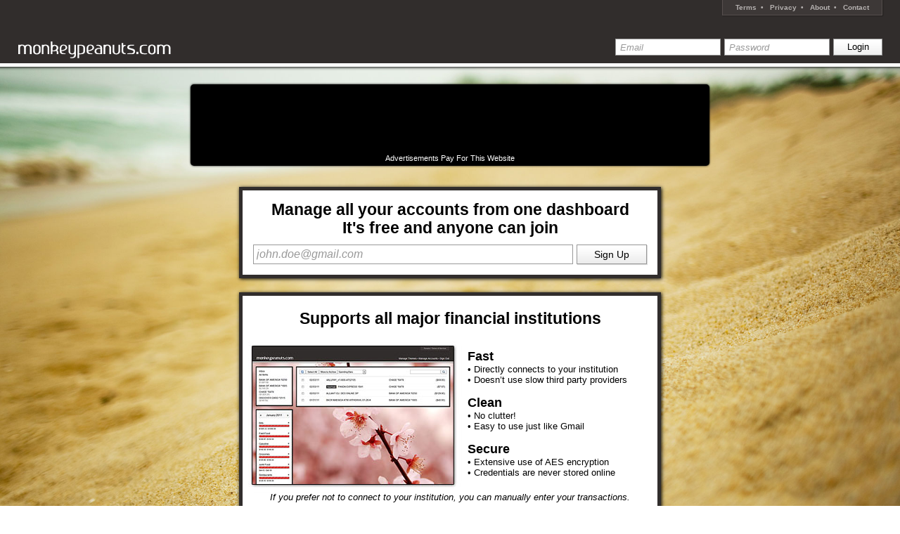

--- FILE ---
content_type: text/html; charset=UTF-8
request_url: https://www.monkeypeanuts.com/
body_size: 2699
content:
<!DOCTYPE html><html xmlns="http://www.w3.org/1999/xhtml" style="background-image:url(/theme/default/wall.jpg)" data-baseurl="">
	
	<head>
		<meta name="viewport" content="width=device-width, initial-scale=1.0">
		<meta http-equiv="Content-Type" content="text/html; charset=UTF-8" >
<meta http-equiv="Content-Language" content="en-US" >
<meta charset="UTF-8">		<title>MonkeyPeanuts.com | Manage your money for free with MonkeyPeanuts.com personal finance and money management software</title>		<link href="/img/monkey_without_tie_by_leanne.png" rel="favicon" type="image/png" />

		<script type="text/javascript" src="/js/jquery-1.7.2.min.js"></script>
		<link href="/css/index.css" rel="stylesheet" type="text/css" >	</head>
	
	<body>
		<div id="header">
			<p class="title">MonkeyPeanuts.com | Manage your money for free with MonkeyPeanuts.com personal finance and money management software</p>
			<div id="logo">
				<a href="/">&nbsp;</a>
			</div>
			<div id="dropShadow"></div>
		</div>
		<div id="site"> <!-- #site -->
			<div id="dialog"><div id="content"></div></div>
<div id="overlay">&nbsp;</div>
<div id="preload"><img width="50" height="50" src="/img/ajax-loader.gif"></div>			<div id="menu_items">
	<a href="/terms">Terms</a>&nbsp;&nbsp;•&nbsp;&nbsp;
	<a href="/privacy">Privacy</a>&nbsp;&nbsp;•&nbsp;&nbsp;
	<a href="/about">About</a>&nbsp;&nbsp;•&nbsp;&nbsp;
	<a href="/contact">Contact</a>
</div>						<div id="adv-index">
<center>
	<script async src="//pagead2.googlesyndication.com/pagead/js/adsbygoogle.js"></script>
	<!-- 728 x 90 Leaderboard -->
	<ins class="adsbygoogle"
	     style="display:inline-block;width:728px;height:90px"
	     data-ad-client="ca-pub-4107948613633528"
	     data-ad-slot="7549866873"></ins>
	<script>
	(adsbygoogle = window.adsbygoogle || []).push({});
	</script>
	<span style="padding-bottom: 5px; display: block; color: white; font-size: 70%;">Advertisements Pay For This Website</span>
</center>
</div><div id="login">
	<form method="post" id="loginForm" name="login">
		<input type="hidden" name="method" value="login" />
		<div class="buttonRow">
			<input type="text" name="mp_user" value="Email" class="field" onfocus="if (this.value == 'Email') { this.value='';this.className='fieldActive' }" />
			<input type="text" name="mp_pass_fake" value="Password" class="field" id="fakePassword" onfocus="this.style.display='none';document.getElementById('realPassword').className='fieldActive';document.getElementById('realPassword').style.display='inline';document.getElementById('realPassword').focus()" />
			<input type="password" name="mp_pass" class="field" id="realPassword" onkeypress="event.keyCode == 13 ? form.submit() : null" />
			<div id="loginButton" style="width:68px;height:19px;padding-top:3px;text-align:center;border:1px solid #969696;cursor:pointer;background-image:url(/img/buttonBackground.png)" onclick="document.getElementById('loginForm').submit()">Login</div>
		</div>
	</form>
</div>

	<div id="signup">
	<!--<form method="post" id="signupForm">-->
		<input type="hidden" name="method" value="signup" />
		<div id="email">
			<p class="title">Manage all your accounts from one dashboard</p>
			<p class="info">It's free and anyone can join</p>
			<div class="buttonRow">
				<input type="text" id="user" name="user" value="john.doe@gmail.com" class="field" onfocus="if (this.value == 'john.doe@gmail.com') { this.value='';this.className='fieldActive' }" />
				<div id="signupButton" style="width:98px;height:21px;padding-top:5px;-webkit-box-shadow:1px 1px 1px #ddd;-moz-box-shadow:1px 1px 1px #ddd;text-align:center;border:1px solid #969696;cursor:pointer;background-image:url(/img/buttonBackground.png)" onclick="MonkeyPeanuts.Client.User.Signup.doSignup()">Sign Up</div>
			</div>
		</div>
	<!--</form>-->
</div>

<div id="slideshow">
	<div id="controller" class="hidden">
		<span class="jFlowControl">No 1</span>
		<span class="jFlowControl">No 2</span>
		<span class="jFlowControl">No 3</span>
		<span class="jFlowControl">No 4</span>
		<span class="jFlowControl">No 5</span>
		<span class="jFlowControl">No 6</span>
	</div>
	<div id="prevNext">
		<div><img border="0" src="/img/left_arrow.png" alt="Previous" title="Previous" width="24" height="25" class="jFlowPrev"/></div>
		<div><img border="0" src="/img/right_arrow.png" alt="Next" title="Next" width="24" height="25" class="jFlowNext"/></div>
	</div>
	<div id="slides">
		<div>
			<div class="altText">
				<div class="title">Supports all major financial institutions</div>
				<div class="notes">
					<div class="note">
						<div class="subtitle">Fast</div>
						<div class="subline">&bull; Directly connects to your institution</div>
						<div class="subline">&bull; Doesn’t use slow third party providers</div>
					</div>
					<div class="note">
						<div class="subtitle">Clean</div>
						<div class="subline">&bull; No clutter!</div>
						<div class="subline">&bull; Easy to use just like Gmail</div>
					</div>
					<div class="note">
						<div class="subtitle">Secure</div>
						<div class="subline">&bull; Extensive use of AES encryption</div>
						<div class="subline">&bull; Credentials are never stored online</div>
					</div>
				</div>
				<div class="footnote">If you prefer not to connect to your institution, you can manually enter your transactions.</div>
			</div>
			<img border="0" width="590" height="355" src="/img/slideshow/1.jpg" alt="Press the right arrow for screenshots!" title="Press the right arrow for screenshots!"/>
			<p>Press the right arrow for screenshots!</p>
		</div>
		<div>
			<img border="0" width="590" height="355" src="/img/slideshow/2.jpg" alt="The dashboard where you can view all your transactions" title="The dashboard where you can view all your transactions"/>
			<p>The dashboard where you can view all your transactions</p>
		</div>
		<div>
			<img border="0" width="590" height="355" src="/img/slideshow/3.jpg" alt="This is what updating your transactions will look like" title="This is what updating your transactions will look like"/>
			<p>This is what updating your transactions will look like</p>
		</div>
		<div>
			<img border="0" width="590" height="355" src="/img/slideshow/4.jpg" alt="You can search from the search box at the top right" title="You can search from the search box at the top right"/>
			<p>You can search from the search box at the top right</p>
		</div>
		<div>
			<img border="0" width="590" height="355" src="/img/slideshow/5.jpg" alt="Here you can add and remove your accounts" title="Here you can add and remove your accounts"/>
			<p>Here you can add and remove your accounts</p>
		</div>
		<div>
			<img border="0" width="590" height="355" src="/img/slideshow/6.jpg" alt="And finally, customize your background with wallpapers :)" title="And finally, customize your background with wallpapers :)"/>
			<p>And finally, customize your background with wallpapers :)</p>
		</div>
	</div>
</div>
		</div> <!-- #site -->
		<div id="footer"></div>
		<form />
	</body>

	<script type="text/javascript" src="/js/jquery/jquery-base64/jquery.base64.min.js"></script>
	<script type="text/javascript" src="/js/josscrowcroft-accounting.js/accounting.min.js"></script>
	<script type="text/javascript" src="/js/monkeypeanuts.min.php.js"></script>
	<script type="text/javascript" src="/js/common.js"></script>

		
					<script type="text/javascript" src="/js/layout/layout.js"></script>
		
	<script type="text/javascript" src="/js/layout/form.js"></script>
	<script type="text/javascript" src="/js/layout/dialog.js"></script>
	
	<script src="/js/user/login.js"></script>
<script src="/js/user/signup.js"></script>
<script src="/js/index/slideshow.js"></script>
<script src="/js/jquery.flow.1.1.min.js"></script>
	<script>
	  (function(i,s,o,g,r,a,m){i['GoogleAnalyticsObject']=r;i[r]=i[r]||function(){
	  (i[r].q=i[r].q||[]).push(arguments)},i[r].l=1*new Date();a=s.createElement(o),
	  m=s.getElementsByTagName(o)[0];a.async=1;a.src=g;m.parentNode.insertBefore(a,m)
	  })(window,document,'script','//www.google-analytics.com/analytics.js','ga');

	  ga('create', 'UA-15792898-2', 'monkeypeanuts.com');
	  ga('require', 'displayfeatures');
	  ga('send', 'pageview');

	</script>

	<!--[if lt IE 7]>
		<script type="text/javascript" src="/js/unitpngfix.js"></script>
	<![endif]-->

</html>

--- FILE ---
content_type: text/html; charset=utf-8
request_url: https://www.google.com/recaptcha/api2/aframe
body_size: 268
content:
<!DOCTYPE HTML><html><head><meta http-equiv="content-type" content="text/html; charset=UTF-8"></head><body><script nonce="AOjKY6_ytWoJhaWPcRBq3g">/** Anti-fraud and anti-abuse applications only. See google.com/recaptcha */ try{var clients={'sodar':'https://pagead2.googlesyndication.com/pagead/sodar?'};window.addEventListener("message",function(a){try{if(a.source===window.parent){var b=JSON.parse(a.data);var c=clients[b['id']];if(c){var d=document.createElement('img');d.src=c+b['params']+'&rc='+(localStorage.getItem("rc::a")?sessionStorage.getItem("rc::b"):"");window.document.body.appendChild(d);sessionStorage.setItem("rc::e",parseInt(sessionStorage.getItem("rc::e")||0)+1);localStorage.setItem("rc::h",'1769059301850');}}}catch(b){}});window.parent.postMessage("_grecaptcha_ready", "*");}catch(b){}</script></body></html>

--- FILE ---
content_type: text/css
request_url: https://www.monkeypeanuts.com/css/index.css
body_size: 1838
content:
html{font-family:sans-serif}a{color:#000;text-decoration:none}a:hover{text-decoration:underline}h1{font-family:sans-serif;font-size:105%;font-weight:normal;margin:0 0 10px}h2{font-family:sans-serif;font-size:90%;font-weight:normal;margin:0px}h3{font-family:sans-serif;font-size:75%;font-weight:normal;margin:0px}h4{font-family:sans-serif;font-size:75%;font-weight:normal;margin:0px;color:#666}p{font-family:sans-serif;font-size:90%;margin:0}.hidden{display:none}.bold{font-weight:bold}.box-container,.box-container-left{background-color:#FFFFFF;border:5px solid #312D2C;-webkit-box-shadow:1px 1px 5px #000;-moz-box-shadow:1px 1px 5px #000;box-shadow:1px 1px 5px #000}.box-container-left{width:180px;left:20px;position:relative;margin-bottom:20px}.clear-width{width:auto !important}.buttons{height:24px}.buttons .button{font-size:80%;float:left;padding-left:10px;padding-right:10px;border:1px solid #969696;text-align:center;height:19px;padding-top:3px;box-shadow:1px 1px 1px #ddd;cursor:pointer;background-image:url('/img/buttonBackground.png')}.buttons select{border:1px solid #999;float:left;height:24px;margin:0 4px 0 0;padding:0}html body div#site div#dialog{position:absolute;top:0;z-index:10001;display:none}html body div#site div#dialog #content{border:5px solid #312D2C;padding:15px;background-color:#FFF;box-shadow:1px 1px 5px #000}html body div#site div#dialog #content hr{margin:15px 0}html body div#site div#dialog #content h1{font:normal 100% sans-serif;margin:0 0 10px 0}html body div#site div#dialog #content p{font:90% sans-serif;margin:0 0 10px 0}html body div#site div#dialog #content .section{margin-bottom:10px}html body div#site div#dialog #content .title{font-size:105%;margin-bottom:10px}html body div#site div#dialog #content .message{font-size:90%;margin-bottom:10px}html body div#site div#dialog #content .message ul{padding-left:20px;margin:0}html body div#site div#dialog #content .label{font-size:90%}html body div#site div#dialog #content .input{margin-bottom:10px}html body div#site div#dialog #content .input input,html body div#site div#dialog #content .input select{border:1px solid #999;font-size:80%;padding:3px;width:402px}html body div#site div#dialog #content .input select.month,html body div#site div#dialog #content .input select.day,html body div#site div#dialog #content .input select.year{width:auto;margin-right:5px}html body div#site div#dialog #content .buttons{height:24px;margin:0 auto}html body div#site div#dialog #content .buttons .button{font-size:80%;background-image:url("/img/buttonBackground.png");border:1px solid #969696;cursor:pointer;height:19px;padding-top:3px;text-align:center;float:left}html body div#site div#dialog #content .buttons .ok{margin-right:5px}html body div#site div#dialog #content #buttons.ok{width:40px}html body div#site div#dialog #content .ok-cancel{width:108px}html body div#site div#dialog #content .save-cancel{width:117px}html body div#site div#dialog #content #cj_dialog{display:none}html body div#site div#overlay{position:fixed;top:0;left:0;width:100%;height:100%;z-index:10000;background-color:#000;opacity:.5;display:block}html body div#site div#preload{position:absolute;top:-10000px;left:-10000px}div#menu_items{position:absolute;right:25px;top:-1px;background:#3D3837;border:1px solid #57504E;-webkit-box-shadow:1px 1px 1px #242120;-moz-box-shadow:1px 1px 1px #242120;box-shadow:1px 1px 1px #242120;padding:5px 18px;text-align:center;color:#b5b1b0;font-family:sans-serif;font-size:65%;font-weight:bold}div#menu_items a{color:#b5b1b0;text-decoration:none}div#menu_items a:hover{text-decoration:underline}div#dialog .buttonRow#tosDialog{width:83px;height:24px;margin:0 auto}div#dialog .buttonRow#tosDialog div#closeButton{font-family:sans-serif;font-size:80%;margin:0 5px 0 0}div#links{color:#fff;font-family:sans-serif;font-size:90%;position:absolute;right:25px;top:64px}div#links a{color:#fff;text-decoration:none}div#links a:hover{text-decoration:underline}#adv-index{background-color:#000;border-radius:5px;box-shadow:0 0 3px #000;margin:0 auto 30px;padding-bottom:0;padding-top:5px;width:738px}#adv-left{width:200px;height:200px;padding:5px}#adv-top{overflow:hidden;margin-top:15px}html{background:no-repeat center center fixed;background-size:cover}html body{margin:0}html body #header{background-color:#312D2C;height:90px;border-bottom:5px solid #fff}html body #header .title{display:none}html body #header #logo{background-image:url('../img/siteLogo.png');height:31px;left:25px;position:absolute;top:55px;width:219px}html body #header #logo a{display:block;height:31px;width:219px;text-decoration:none}html body #header #links{font-family:sans-serif;font-size:90%;color:#fff;position:absolute;right:25px;top:64px}html body #header #links a{color:#fff;text-decoration:none}html body #header #links a :hover{text-decoration:underline}html body #header #dropShadow{background-image:url('../img/headerDropShadow.png');background-repeat:repeat-x;float:left;height:7px;position:absolute;top:95px;width:100%}html body #site{margin-top:25px}html body #site #tos,html body #site #privacy_policy,html body #site #about_us,html body #site #contact_us{display:none}#login{position:absolute;right:25px;top:55px}#login #realPassword{display:none}#login .buttonRow{height:24px;width:380px}#login .buttonRow .field{float:left;width:142px;height:16px;border:1px solid #999;font-family:sans-serif;font-size:80%;color:#999;font-style:italic;margin:0 5px 0 0;padding:3px 0 3px 6px}#login .buttonRow .fieldActive{float:left;width:142px;height:16px;border:1px solid #999;font-family:sans-serif;font-size:80%;color:#000;margin:0 5px 0 0;padding:3px 0 3px 6px}#login .buttonRow #loginButton{float:left;font-family:sans-serif;font-size:80%}div#signup{border:5px solid #312D2C;width:560px;margin:0px auto 20px;padding:15px;background-color:#fff;-webkit-box-shadow:1px 1px 5px #000;-moz-box-shadow:1px 1px 5px #000;box-shadow:1px 1px 5px #000}div#signup form{margin:0}div#signup p.title{font-family:sans-serif;font-size:141%;font-weight:bold;margin:0;text-align:center}div#signup p.info{font-family:sans-serif;font-size:141%;font-weight:bold;margin:0;text-align:center}div#signup .buttonRow{width:560px;height:28px;margin-top:10px}div#signup .buttonRow input.field{float:left;width:445px;height:20px;padding:3px 4px;margin:0 5px 0 0;border:1px solid #999;font-family:sans-serif;font-size:100%;color:#999;font-style:italic}div#signup .buttonRow input.fieldActive{float:left;width:445px;height:20px;padding:3px 4px;margin:0 5px 0 0;border:1px solid #999;font-family:sans-serif;font-size:100%;color:#000}div#signup .buttonRow div#signupButton{float:left;font-family:sans-serif;font-size:90%}div#dialog .buttonRow#signupDialog{height:24px;margin:0 auto;width:85px}div#dialog .buttonRow#signupDialog div#okButton{font-family:sans-serif;font-size:80%}div#dialog .buttonRow#tosSignupDialog{height:24px;margin:0 auto;width:175px}div#dialog .buttonRow#tosSignupDialog div#okButton{float:left;font-family:sans-serif;font-size:80%;margin:0 5px 0 0}div#dialog .buttonRow#tosSignupDialog div#cancelButton{float:left;font-family:sans-serif;font-size:80%}div#slideshow{-moz-box-shadow:1px 1px 5px #000;-webkit-box-shadow:1px 1px 5px #000;box-shadow:1px 1px 5px #000;background-color:#fff;border:5px solid #312D2C;margin:0 auto 20px;padding:0;position:relative;width:590px}div#slideshow .hidden{display:none}div#slideshow #prevNext{bottom:33px;position:absolute;width:590px;z-index:2}div#slideshow #prevNext img.jFlowPrev{cursor:pointer;left:5px;position:absolute}div#slideshow #prevNext img.jFlowNext{cursor:pointer;position:absolute;right:5px}div#slideshow p{background:#000;color:#fff;filter:alpha(opacity=70);font-family:sans-serif;font-size:95%;height:50px;line-height:50px;margin:0;opacity:.7;padding:0 35px;position:relative;text-align:center;top:-50px}div#slideshow .altText{position:absolute;width:590px}div#slideshow .altText .title{font-family:sans-serif;font-size:141%;font-weight:700;margin:20px 0 0;text-align:center}div#slideshow .altText .notes{font-family:sans-serif;margin:30px 0 0;padding-left:320px}div#slideshow .altText .notes .subtitle{font-size:110%;font-weight:700;margin:15px 0 0}div#slideshow .altText .notes .subline{font-size:80%}div#slideshow .altText .footnote{font-family:sans-serif;font-size:80%;font-style:italic;margin:20px 0 0;text-align:center}

--- FILE ---
content_type: text/javascript
request_url: https://www.monkeypeanuts.com/js/layout/dialog.js
body_size: 8789
content:
var dialog = namespace('MonkeyPeanuts.Client.Dialog');

dialog.getButtons = function(innerHtml, classes) {
	return '<div id="buttons" class="buttons' + (classes ? ' ' + classes : '') + '">' + innerHtml + '</div>';
}

dialog.getJavaScriptButton = function(label, onclick) {
	return '<div class="button ok" onclick="' + onclick + '">' + label + '</div>';
}

dialog.getControllerButton = function(label, controller, action) {
	return dialog.getJavaScriptButton(label, 'dialog.submit(\'' + controller + '\', \'' + action + '\')');
}

dialog.getOkButton = function(controller, action) {
	if (controller == 'onclick') {
		return dialog.getJavaScriptButton('OK', action);
	}
	return dialog.getControllerButton('OK', controller, action);
}

dialog.getCancelButton = function() {
	return '<div class="button cancel" onclick="dialog.hideDialog()">Cancel</div>';
}

dialog.getCloseButton = function() {
	return '<div class="button cancel" onclick="dialog.hideDialog()">Close</div>';
}

dialog.getButton = function(id, label, click) {
	return '<div class="button ' + id + '" onclick="' + click + '">' + label + '</div>';
}

dialog.getForm = function(innerHtml, controller, action) {
	if (!controller || controller == 'onclick') {
		return '<form>' + innerHtml + '</form>';
	}
	return '<form method="post" enctype="multipart/form-data" action="' + $('html').data('baseurl') + '/' + controller + '/' + action + '">' + innerHtml + '<input type="submit" class="hidden" /></form>';
}

dialog.getSection = (innerHtml) => {
	return `<div class="section">${innerHtml}</div>`;
}

dialog.getText = function(name, value = '') {
	if (!value) value = '';
	return '<div class="input"><input type="text" name="' + name + '" value="' + value + '" /></div>';
}

dialog.getHidden = function(name, value) {
	return '<input type="hidden" name="' + name + '" value="' + value + '" />';
}

dialog.getHR = () => {
	return `<hr size="1">`;
}

dialog.getSelect = function(name, options, selector) {
	var innerHtml = '<div class="input"><select name="' + name + '">';
	$.each(options, function(key, val) {
		innerHtml += '<option value="' + val.value + '"'
		if (selector == val.value) innerHtml += ' selected';
		innerHtml += '>' + val.text + '</option>';
	})
	innerHtml += '</select></div>';
	return innerHtml;
}

dialog.getFileUpload = function(name) {
	return '<div class="input"><input type="file" name="' + name + '" /></div>';
}

dialog.getDate = function(month, day, year, month_name, day_name, year_name) {
	var d = new Date();
	var months = ["January", "February", "March", "April", "May", "June", "July", "August", "September", "October", "November", "December"];

	if (!month) month = d.getMonth() + 1;
	if (!day) day = d.getDate();
	if (!year) year = d.getFullYear();

	if (!month_name) month_name = 'month';
	if (!day_name) day_name = 'day';
	if (!year_name) year_name = 'year';

	var innerHtml = '<div class="input">';

	innerHtml += '<select name="' + month_name + '" class="month">';
	$.each(months, function(key, val) {
		innerHtml += '<option value="' + (key + 1) + '"';
		if (month == (key + 1)) innerHtml += ' selected';
		innerHtml += '>' + val + '</option>';
	})
	innerHtml += '</select>';

	innerHtml += '<select name="' + day_name + '" class="day">';
	for (i = 1; i <= 31; i++) {
		innerHtml += '<option value="' + i + '"';
		if (day == i) innerHtml += ' selected';
		innerHtml += '>' + i + '</option>';
	}
	innerHtml += '</select>';

	innerHtml += '<select name="' + year_name + '" class="year">';
	for (i = d.getFullYear(); i >= 1990; i--) {
		innerHtml += '<option value="' + i + '"';
		if (year == i) innerHtml += ' selected';
		innerHtml += '>' + i + '</option>';
	}
	innerHtml += '</select>';

	innerHtml += '</div>';

	return innerHtml;
}

dialog.getTitle = function(innerHtml) {
	return '<div class="title">' + innerHtml + '</div>';
}

dialog.getMessage = function(innerHtml) {
	return '<div class="message">' + innerHtml + '</div>';
}

dialog.getLabel = function(innerHtml) {
	return '<div class="label">' + innerHtml + ':</div>';
}

dialog.getDiv = function(classs, text) {
	if (!text) text = '';
	return '<div class="' + classs + '">' + text + '</div>';
}

dialog.getBreak = function() {
	return '<br />';
}

dialog.showEmptyForm = function(innerHtml, controller, action) {
	innerHtml = dialog.getForm(innerHtml, controller, action);
	dialog.setDialogContent(innerHtml);
	dialog.showDialog(450);
}

dialog.showOkForm = function(title, message, controller, action, extraHtml = '') {
	var innerHtml = dialog.getForm(
		dialog.getSection(
			dialog.getTitle(title)
			+ dialog.getMessage(message)
			+ extraHtml
		)
		+ dialog.getButtons(
			dialog.getOkButton(controller, action)
			, 'ok'
		), controller, action
	);

	dialog.setDialogContent(innerHtml);
	dialog.showDialog(450);
}

dialog.showOkCancelForm = function(title, message, controller, action, extraHtml = '') {
	var innerHtml = dialog.getForm(
		dialog.getTitle(title)
		+ dialog.getMessage(message)
		+ extraHtml
		+ dialog.getButtons(
			dialog.getOkButton(controller, action)
			+ dialog.getCancelButton()
			, 'ok-cancel'
		), controller, action
	);

	dialog.setDialogContent(innerHtml);
	dialog.showDialog(450);
}

dialog.showTextInputForm = function(title, message, controller, action, extraHtml = '') {
	var innerHtml = dialog.getForm(
		dialog.getTitle(title)
		+ dialog.getMessage(message)
		+ dialog.getText('value')
		+ extraHtml
		+ dialog.getButtons(
			dialog.getOkButton(controller, action)
			+ dialog.getCancelButton()
			, 'ok-cancel'
		), controller, action
	);

	dialog.setDialogContent(innerHtml);
	dialog.showDialog(450);

	$("div#dialog input[type=text]").focus();
}

dialog.submit = function(controller, action) {
	var form = $("div#dialog #content form");
	form.attr('method', 'post');
	form.attr('action', $('html').data('baseurl')+'/'+controller+'/'+action);
	form.submit();
	dialog.showProgressDialog('', 400, true);
}

dialog.showMessage = function(alert, message, refresh) {

	if (refresh) {
		var split = location.pathname.split('/');
		var redirect = split[1];
		if (redirect == 'index') {
			var onclickAction = 'location.href=location.origin';
		} else {
			var onclickAction = 'location.href=\'/' + redirect + '\'';
		}
	} else {
		var onclickAction = 'MonkeyPeanuts.Client.Dialog.hideDialog()';
	}

	var innerHtml='<h1>' + alert + '</h1><div class="message">' + message + '</div><div class="buttonRow" style="width:83px;margin:0 auto"><div id="closeButton" style="font-family:sans-serif;font-size:80%;width:83px;height:19px;padding-top:3px;-webkit-box-shadow:1px 1px 1px #ddd;-moz-box-shadow:1px 1px 1px #ddd;text-align:center;border:1px solid #969696;cursor:pointer;background-image:url(/img/buttonBackground.png)" onclick="' + onclickAction + '">Close</div></div>';
	dialog.setDialogContent(innerHtml);
	dialog.showDialog(450);
}

dialog.updateDialogLocation = function(width) {
	var innerHeight = 0;
	var innerWidth = 0;
	if (self.innerHeight) {
		innerWidth = self.innerWidth;
		innerHeight = self.innerHeight;
	} else if (document.documentElement && document.documentElement.clientHeight) {
		innerWidth = document.documentElement.clientWidth;
		innerHeight = document.documentElement.clientHeight;
	} else if (document.body) {
		innerWidth = document.body.clientWidth;
		innerHeight = document.body.clientHeight;
	}
	
	var element = document.getElementById('dialog');
	if(width) 
{		element.style.width = width+'px';
	} else {
		element.style.width = 'auto';
	}
	var dialogHeight = element.offsetHeight;
	var dialogWidth = element.offsetWidth;
	
	element.style.left = ( (innerWidth - dialogWidth) / 2 ) + 'px';
	element.style.top = ( (innerHeight - dialogHeight) / 3 ) + 'px';
}

dialog.setDialogContent = function(innerHtml) {
	document.getElementById('dialog').childNodes[0].innerHTML = innerHtml;
}

dialog.showProgressDialog = function(info, width, showAd) {
	if (info) {
		info = '<br>' + info;
	} else {
		info = '';
	}
	if (!width) {
		width = 200;
	}
	var innerHtml = '<h1 style=\"text-align:center\">Please wait ...'+info+'</h1><div style=\"background:url(/img/ajax-loader.gif) no-repeat scroll 50% 0 transparent;height:50px;margin:0;\"></div>';
	dialog.setDialogContent(innerHtml);
	if (showAd) {
		if (document.getElementById('cj_dialog')) {
			document.getElementById('cj_dialog').style.display = 'block';
		}
	}
	dialog.showDialog(width);
}

dialog.showDialog = function(width) {
	$("html, body").animate({ scrollTop: 0 }, "slow");
	document.getElementById('overlay').style.display = 'block';
	document.getElementById('dialog').style.display = 'block';
	dialog.updateDialogLocation(width);
}

dialog.hideDialog = function() {
	document.getElementById('overlay').style.display = 'none';
	document.getElementById('dialog').style.display = 'none';
	dialog.setDialogContent('');
}

--- FILE ---
content_type: text/javascript
request_url: https://www.monkeypeanuts.com/js/layout/layout.js
body_size: 118
content:
var layout = namespace('MonkeyPeanuts.Client.Layout');

$(function() {
	MonkeyPeanuts.Client.Dialog.hideDialog();
});


--- FILE ---
content_type: text/javascript
request_url: https://www.monkeypeanuts.com/js/common.js
body_size: 699
content:
var common = namespace('MonkeyPeanuts.Common');

function namespace(namespaceString) {
	var parts = namespaceString.split('.');
	var parent = window;
	var currentPart = '';

	for(var i = 0, length = parts.length; i < length; i++) {
		currentPart = parts[i];
		parent[currentPart] = parent[currentPart] || {};
		parent = parent[currentPart];
	}

	return parent;
}

common.formatMonetaryUnit = function(val, type) {
	switch (type) {
		case 'accounting':
			return accounting.formatMoney(val, {
				thousand: ",",
				format: {
					pos: "%s%v",
					neg: "(%s%v)",
					zero: "%s%v"
				}
			});
			break;
		default:
			return accounting.toFixed(val, 2);
			break;
	}
}

--- FILE ---
content_type: text/javascript
request_url: https://www.monkeypeanuts.com/js/index/slideshow.js
body_size: 177
content:
var slideshow = namespace('MonkeyPeanuts.Client.Index.Slideshow');

$(function() {
	$("div#controller").jFlow({
		slides: "#slides",
		width: "590px",
		height: "355px"
	});
});

--- FILE ---
content_type: text/javascript
request_url: https://www.monkeypeanuts.com/js/user/signup.js
body_size: 2186
content:
// var signup = namespace('MonkeyPeanuts.Client.User.Signup');

// $(function() {
// 	$("#signup #user").keypress(function(event) {
// 		if (event.which == 13) {
// 			event.preventDefault();
// 			signup.doSignup();
// 		}
// 	});
// });

// signup.showMessage = function(alert, message, refresh) {
// 	MonkeyPeanuts.Client.Dialog.showMessage(alert, message, refresh);
// }

// signup.doSignup = function(doSignup) {
// 	if (!doSignup) {
// 		var innerHtml = '<h1>Terms of Service</h1><p>The security of your Personal Information is important to us, and we strive to implement and maintain reasonable, commercially acceptable security procedures and practices appropriate to the nature of the information we store, in order to protect it from unauthorized access, destruction, use, modification, or disclosure.</p><p>However, please be aware that no method of transmission over the internet, or method of electronic storage is 100% secure and we are unable to guarantee the absolute security of the Personal Information we have collected from you.</p>';
// 		innerHtml += '<p>Do you agree to release us of any liabilities that may result from the usage of, or is somehow related to the usage of our service, MonkeyPeanuts.com?</p>';
// 		innerHtml += '<div class="buttonRow" id="tosSignupDialog"><div id="okButton" style="width:83px;height:19px;padding-top:3px;-webkit-box-shadow:1px 1px 1px #ddd;-moz-box-shadow:1px 1px 1px #ddd;text-align:center;border:1px solid #969696;cursor:pointer;background-image:url(/img/buttonBackground.png)" onclick="signup.doSignup(true)">I Agree</div><div id="cancelButton" style="width:83px;height:19px;padding-top:3px;-webkit-box-shadow:1px 1px 1px #ddd;-moz-box-shadow:1px 1px 1px #ddd;text-align:center;border:1px solid #969696;cursor:pointer;background-image:url(/img/buttonBackground.png)" onclick="MonkeyPeanuts.Client.Dialog.hideDialog()">I Disagree</div></div>';
// 		MonkeyPeanuts.Client.Dialog.setDialogContent(innerHtml);
// 		MonkeyPeanuts.Client.Dialog.showDialog(650);
// 	} else {
// 		document.getElementById('signupForm').action = $('html').data('baseurl')+'/user/signup';
// 		document.getElementById('signupForm').submit();
// 	}
// }

--- FILE ---
content_type: text/javascript
request_url: https://www.monkeypeanuts.com/js/user/login.js
body_size: 352
content:
var login = namespace('MonkeyPeanuts.Client.User.Login');

$(function() {
	if (document.getElementById('loginForm') != undefined)
	{
		document.getElementById('loginForm').action=$('html').data('baseurl')+'/user/login';
	}
});

login.showMessage = function(alert, message, refresh) {
	MonkeyPeanuts.Client.Dialog.showMessage(alert, message, refresh);
}

--- FILE ---
content_type: text/plain
request_url: https://www.google-analytics.com/j/collect?v=1&_v=j102&a=753495327&t=pageview&_s=1&dl=https%3A%2F%2Fwww.monkeypeanuts.com%2F&ul=en-us%40posix&dt=MonkeyPeanuts.com%20%7C%20Manage%20your%20money%20for%20free%20with%20MonkeyPeanuts.com%20personal%20finance%20and%20money%20management%20software&sr=1280x720&vp=1280x720&_u=IGBAgAABAAAAACAAI~&jid=187577264&gjid=456768646&cid=1917072709.1769059301&tid=UA-15792898-2&_gid=1371753746.1769059301&_slc=1&z=1254116565
body_size: -451
content:
2,cG-S6WXWSZ1LN

--- FILE ---
content_type: text/javascript
request_url: https://www.monkeypeanuts.com/js/layout/form.js
body_size: 748
content:
var form = namespace('MonkeyPeanuts.Client.Form');

form.init = function() {
	if (!$('html form[id="html"]').length) {
		$('html').append('<form id="html" method="post"></form>');
	}
	return $('html form[id="html"]');
}

form.setMethod = function(method) {
	this.init();
	$('html form[id="html"]').attr('method', method);
}

form.setAction = function(controller, action) {
	this.init();
	$('html form[id="html"]').attr('action', $('html').data('baseurl')+'/'+controller+'/'+action);
}

form.addHidden = function(name, value) {
	this.init();
	$('html form[id="html"]').append('<input type="hidden" name="'+name+'" value="'+value+'" />');
}

form.submit = function() {
	this.init();
	$('html form[id="html"]').submit();
}
